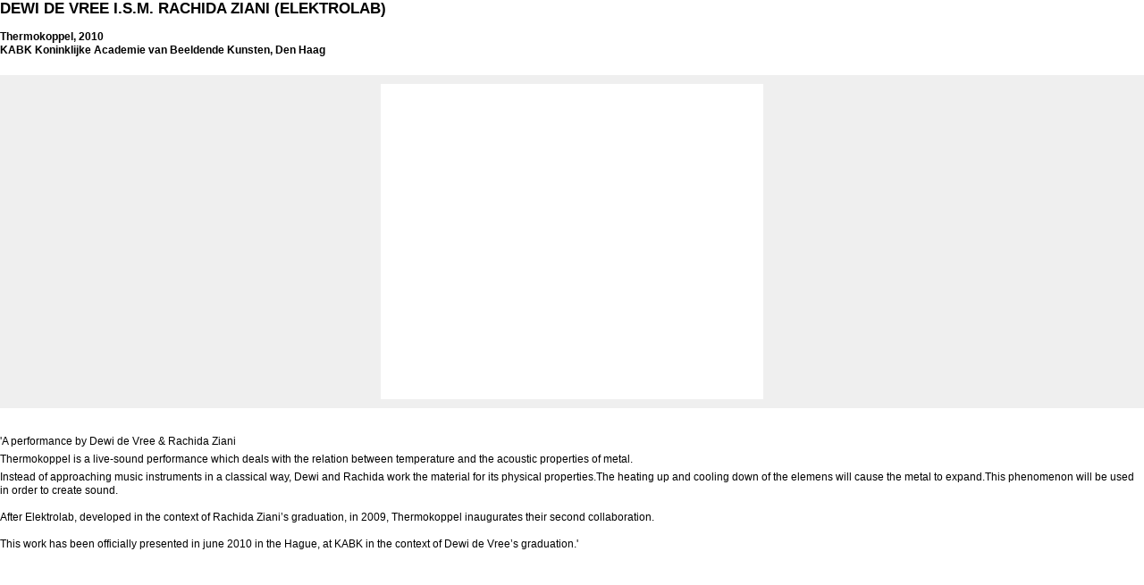

--- FILE ---
content_type: text/html; charset=UTF-8
request_url: http://nimk.nl/print.php?id=1842
body_size: 948
content:
<!DOCTYPE html PUBLIC "-//W3C//DTD XHTML 1.0 Transitional//EN" "http://www.w3.org/TR/xhtml1/DTD/xhtml1-transitional.dtd">
<html xmlns="http://www.w3.org/1999/xhtml">
<head>
<meta http-equiv="Content-Type" content="text/html; charset=utf-8" />
<title>NIMk</title>
<link rel="stylesheet" href="/site/style/style.css" media="print,screen,projection" type="text/css" />

</head>

<body>

<p style="margin-bottom:10px;"><span class="h1">Dewi de Vree i.s.m. Rachida Ziani (Elektrolab)</span></p><p>	<strong>Thermokoppel, 2010<br />	KABK Koninklijke Academie van Beeldende Kunsten, Den Haag</strong><br />	<br />	<div class="frame"><iframe id="1150" scrolling="no" align="middle" width="428" height="353" frameBorder="0" src="/site/html/player.php?type=video&file=DewiDevreeThermokoppel.flv&cover=renecoelhoprijs2010/DewideVreeThermokoppel.jpg&n=4406"></iframe></div><br />	<br />	&#39;A performance by Dewi de Vree &amp; Rachida Ziani</p><p>	Thermokoppel is a live-sound performance which deals with the relation between temperature and the acoustic properties of metal.</p><p>	Instead of approaching music instruments in a classical way, Dewi and Rachida work the material for its physical properties.The heating up and cooling down of the elemens will cause the metal to expand.This phenomenon will be used in order to create sound.<br />	<br />	After Elektrolab, developed in the context of Rachida Ziani&rsquo;s graduation, in 2009, Thermokoppel inaugurates their second collaboration.<br />	<br />	This work has been officially presented in june 2010 in the Hague, at KABK in the context of Dewi de Vree&rsquo;s graduation.&#39;</p>
</body>
</html>


--- FILE ---
content_type: text/html; charset=UTF-8
request_url: http://nimk.nl/site/html/player.php?type=video&file=DewiDevreeThermokoppel.flv&cover=renecoelhoprijs2010/DewideVreeThermokoppel.jpg&n=4406
body_size: 771
content:
<!DOCTYPE html PUBLIC "-//W3C//DTD XHTML 1.0 Transitional//EN" "http://www.w3.org/TR/xhtml1/DTD/xhtml1-transitional.dtd">
<html xmlns="http://www.w3.org/1999/xhtml">
<head>
<meta http-equiv="Content-Type" content="text/html; charset=utf-8" />
<title>player</title>
<link rel="stylesheet" href="/site/style/style.css" media="screen,projection" type="text/css" />
<style>*{padding:0; margin:0;}body{margin:0;padding:0;}</style>

<script type="text/javascript" src="/_lib/mootools/mootools.js" ></script>
<script type="text/javascript" src="/_lib/mootools/mootoolsRequestBugFix.js" ></script>

<script type="text/javascript">

window.addEvent('domready', function() 
{ 
					var obj = new Swiff('/_lib/player/player.swf', {
				id: 'player',
				container : $('player'),
				width: 428,
				height: 353,
				params: {
					wmode: 'opaque',
					bgcolor: '#000000',
					allowscriptaccess: 'always', 
					allowfullscreen: 'true'
				},
				vars:{
					file : '/_files/Videos/DewiDevreeThermokoppel.flv',
											image : '/_lib/phpThumb/phpThumb.php?src=/_files/Images/renecoelhoprijs2010/DewideVreeThermokoppel.jpg&w=428&h=321&zc=1',
						//image : '/_covers/428x321/item/cover/renecoelhoprijs2010/DewideVreeThermokoppel.jpg.jpg',
										skin : '/_lib/player/skin/modieus/modieus.swf',
					autostart : 'false',
					overstretch : 'false',
					showdownload : 'false',
					volume : '50'
				}
			});
				
		});


</script>


</head>
<body>

<div id="player"></div>
</body>
</html>


--- FILE ---
content_type: text/css
request_url: http://nimk.nl/site/style/style.css
body_size: 2323
content:
/*@font-face {font-family:"customFont"; src: url(/_fonts/HelveticaNeueLTPro-Bd.otf) format("opentype");};

*/
@font-face					{font-family:"lekton"; src: url(/_fonts/Lekton-Regular.ttf) format("truetype");}
* {padding:0;margin:0;}
:focus{outline:0;}
.center{margin:0 auto;}
body {margin:0 0 50px 0;background:white;}
body, td {font-family:Arial,Helvetica, sans-serif;font-size:12px;line-height:15px;}
p{padding-bottom:5px;}
a{color:black;text-decoration:none}
a:hover{text-decoration:underline;}
img{border:none;}
small{font-size:11px; line-height:12px;}
li{list-style-type:none;}
hr{margin:5px 0;color:#ccc;background:#d8e2f1;height:1px;border:none;}
td{display:table-cell; vertical-align:top; /*text-align:left;*/}
label{display:block; font-size:11px;}
.h1{font-size:17px;line-height:19px;text-transform:uppercase;font-weight:bold;}
.h2{font-size:11px;line-height:15px;text-transform:uppercase;font-weight:bold;}
.h3{font-size:9px;line-height:12px;text-transform:uppercase;font-weight:bold;}
.navTopRow { font-size:14px;line-height:15px;text-transform:uppercase;font-weight:bold; color:#000;}
h1, h2, h3{margin:auto; padding:auto;}
h3{margin:0;padding:0;padding-bottom:5px;}
h4{font-size:9px;font-weight:normal;}

.group{padding: 0 0 5px 0; }
.line{border-bottom:1px solid #d8e2f1;margin: 0 0 10px 0;}
.playlistLine {border-bottom:1px solid #F33;margin: 0 0 10px 0;}
.link, .link td{font-size:11px;line-height:14px;}

.padLeft{padding-left:10px;}
.padRight{padding-right:10px;}

.padRightArrow{padding-right:25px; background:url('../img/arrow.gif') no-repeat right center;}
.arrow{padding-right:10px; background:url('../img/arrowNoPadding.png') no-repeat right center;}

.padRightArrowUp{padding-right:25px; background:url('../img/arrowUp.gif') no-repeat right 2px;}
.arrowUp{padding-right:10px; background:url('../img/arrowUpNoPadding.gif') no-repeat right 2px;}
.externalAnchor{padding-right:25px; background:url('../img/arrowUp.gif') no-repeat right center;}

.close{padding-right:13px; background:url('../img/close.gif') no-repeat right 2px;}
.dotBlueLarge{padding:0 20px 0 0; background:url('../img/dotBlueLarge.png') no-repeat right top;}
.filler{background:#d8e2f1; padding:10px;}
/* structure */
#nav{}
	#nav .h1{line-height:22px;}
#related {}

#relatedInner, #stream{background:#d8e2f1;padding:10px 10px 5px 10px;margin:5px 0 10px 0;;}
.twtr-widget{width:220px;}
.twtr-ft{height:5px;}
/* content */
#content{}
#theContent{}

/*cluster*/
#cluster{background:#d8e2f1;}
.clusterLine{border-color:#b2c8e3;}
.clusterDarkBlue{background: rgba(91,141,199,0.8);}
.clusterLightBlue{background:#d8e2f1;}
.clusterHeader{background:rgba(91,141,199,0.6); color:white; padding:10px 20px 10px 20px;}
.clusterItemHeader{background: rgba(255,255,255,0.8); padding:10px 20px 0px 20px;}
.clusterItemCalendarOverlay{position:absolute; z-index:2; width:280px; background: rgba(91,141,199,0.6); color:white; padding:10px;-moz-border-radius:5px 5px 0 0; -webkit-border-radius:5px 5px 0 0;}
#clusterContent{padding:20px;}
#clusterContent b, #clusterContent strong{font-size:11px;line-height:15px;text-transform:uppercase; font-weight:bold;}
#clusterContent p, #clusterContent br{}

#clusterRelated{background:#d8e2f1}
.clusterLine{border-color:rgba(91,141,199,0.3);}
/*videoChannel*/
#videoChannel{ background:/*#3f3f3f*/#CCC; color:#666; }

.videoChannelLine{border-color:#B9B9B9}
.videoChannelDarkBlue{background:rgb(91,141,199);background: rgba(91,141,199,0.8);}
.videoChannelLightBlue{background:#d8e2f1;}
.videoChannelHeader{background: rgba(91,141,199,0.8); color:white; padding:20px;}
.videoChannelItemHeader{background: rgba(255,255,255,0.6); padding:10px 20px;}
#videoChannelContent{padding:20px;}
#videoChannelContent b, #videoChannelContent strong{font-size:11px;line-height:15px;text-transform:uppercase; font-weight:bold;}
#videoChannelContent p, #videoChannelContent br{}
#videochannelPlaylistTitle {padding:10px 20px;background:black; margin-bottom:0; border-color:#313131}
.playlistItem {border-bottom-color:#333; margin:0; padding:10px;cursor:pointer;}
#playlistExcerpt {background:#000; padding:10px 20px; font-size:11px; line-height:16px; color:#FFF; }
.assetBlockImage {width:654px; margin:0 0 10px;}
.assetBlockImage .assetBlockLeft, .assetBlockImage .assetBlockRight {width:300px; height:180px; -moz-border-radius:5px; -moz-box-shadow:2px 2px 5px rgba(0, 0, 0, 0.2); -webkit-border-radius:5px; -webkit-box-shadow:2px 2px 5px rgba(0, 0, 0, 0.2); border-radius:5px; box-shadow:2px 2px 5px rgba(0, 0, 0, 0.2); cursor:pointer; background:#000; }
.assetBlockLeft { float:left;}
.assetBlockRight { float:right;}
.assetBlockLeft a, .assetBlockRight a {display:block; width:300px; height:180px; text-decoration:none;} 
.odd {background-color:#CCC;}
.smallAsset {margin: 0; padding:10px 5px}
.smallAsset a { text-decoration:none;}
.assetBlockTitle {color:#FFF; line-height:30px; padding-left:10px; -moz-border-radius:5px 5px 0 0; -webkit-border-radius:5px 5px 0 0; border-radius:5px 5px 0 0;}
.assetBlockListLink a:link {text-decoration:none; }
.assetList { background:#444;float:left;margin:0 0 8px 8px; }
.assetList.small { width:210px; }
.assetList.large { width:319px; }
.assetBlockListTitle span {font-weight:normal; text-transform:none; }
.assetListHeader { position:absolute; z-index:2;  background: rgba(0,0,0,0.5); color:white; padding:10px ;}
.small .assetListHeader { width:190px; }
.large .assetListHeader { width:299px; }
.rounded{-moz-border-radius: 5px; -webkit-border-radius: 5px;}
.shadow{-webkit-box-shadow:2px 2px 5px rgba(0,0,0,0.2);-moz-box-shadow:2px 2px 5px rgba(0,0,0,0.2);}


.frame{padding:10px 10px; text-align:center; background:#efefef;}
#pageHeader a{line-height:16px;}
/* form */
.input, .area, .select{width:200px;font-family:Arial, Helvetica, sans-serif;font-size:12px;line-height:15px;border:1px solid #ccc;}
.button{background:#628dc7; border:1px solid #628dc7; color:white; padding:2px 3px ; font-family:Arial, Helvetica, sans-serif; line-height:12px;margin:0;}
.button:hover{cursor:pointer;}
/* color */
.blue{color:#628dc7;}
.black{color:black;}
.white{color:white;}
.grey{color:#ccc;}
.cat{color:black;}
.subject{color:black;}
.date{color:black}
.practical{color:black;}
.excerpt{color:black;}
.archive{color:black;}
.more{}
.description{/*used for assets*/}
.practical{background:#d8e2f1; /*color:white;*/ padding:5px; display:block;font-weight:normal;}
.caption{color:#999; text-transform:none; /*overrides h3*/}
.confirm{background:#628dc7; color:white; padding:5px; display:block;margin-bottom:1px;}
.error{background:#ff6666; color:white; padding:5px; display:block;margin-bottom:1px;}
/* general */
.right{text-align:right;}
.left{text-align:left;}
.hidden{visibility:hidden;}
.visible{visibility:visible;}
.clear { clear:both;}
/*agenda widget*/
.agendaWidgetIndex{text-decoration:none;}
.agendaWidgetIndex:hover{text-decoration:none;}
/* space item */
.space p{margin:0;padding:0;}
.spaceItem{background:#3f3f3f; color:white;margin-bottom; border-top:1px solid #555;padding:20px 30px 20px 20px;}
.spaceImageContainer{display:block;}
.spaceImg{display:block;margin-right:20px;border:1px solid #555;}
.spaceArtist{font-size:11px;line-height:15px;text-transform:uppercase;font-weight:bold;padding-bottom:10px;}
.spaceTitle{font-size:15px;line-height:19px;text-transform:uppercase;font-weight:bold;padding-bottom:10px;}
.spaceText{font-size:11px;padding-bottom:10px;}


#itemCatalogue{}
#itemCatalogue a:hover{text-decoration:none;}
#itemCatalogue .header{font-size:12px;text-transform:uppercase;margin-top:15px;}
#itemCatalogue .body{font-family:lekton;background:#f5f5f5;color:#5c5c5c;margin:5px 0 10px 0;}
#itemCatalogue .type{border-bottom:1px solid #cfcfcf;padding:10px 10px 5px 10px;font-size:15px;}
#itemCatalogue .title{display:block;background:#f0f0f0 url('/site/img/widgetOut.png') bottom left no-repeat;padding:10px 10px 17px 10px;font-size:15px;line-height:18px;}
#itemCatalogue .title:hover{background:#d8e1f0 url('/site/img/widgetOver.png') bottom left no-repeat;text-decoration:none;}
#itemCatalogue .content{font-family:Arial, Helvetica, sans-serif;padding:10px 10px 20px 10px;font-size:10px;}
#itemCatalogue .content img{padding:0 35px 10px 35px;border:none;}